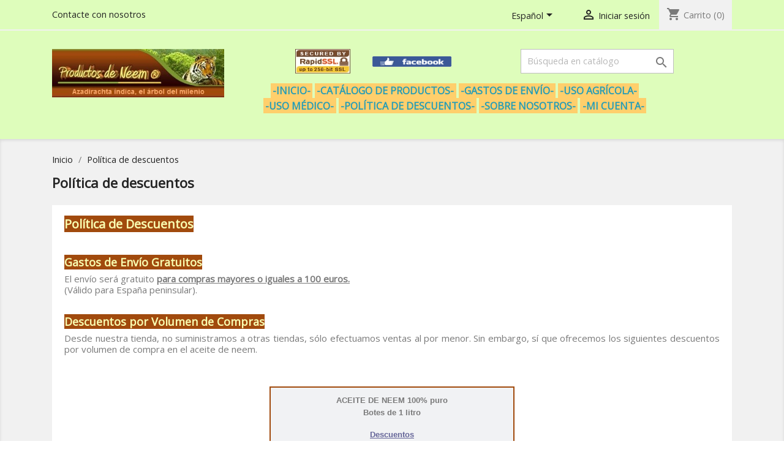

--- FILE ---
content_type: text/html; charset=utf-8
request_url: https://productosdeneem.com/shop/es/content/6-politica-de-descuentos
body_size: 5972
content:
<!doctype html>
<html lang="es">

  <head>
    
      
  <meta charset="utf-8">


  <meta http-equiv="x-ua-compatible" content="ie=edge">



  <title>Política de descuentos</title>
  <meta name="description" content="">
  <meta name="keywords" content="">
      <meta name="robots" content="noindex">
      
                  <link rel="alternate" href="https://productosdeneem.com/shop/es/content/6-politica-de-descuentos" hreflang="es">
                  <link rel="alternate" href="https://productosdeneem.com/shop/en/content/6-discounts-available" hreflang="en-us">
        



  <meta name="viewport" content="width=device-width, initial-scale=1">



  <link rel="icon" type="image/vnd.microsoft.icon" href="/shop/img/favicon.ico?1559178537">
  <link rel="shortcut icon" type="image/x-icon" href="/shop/img/favicon.ico?1559178537">



    <link rel="stylesheet" href="https://productosdeneem.com/shop/themes/classic/assets/css/theme.css" type="text/css" media="all">
  <link rel="stylesheet" href="https://productosdeneem.com/shop/modules/slidecaptcha/views/css/QapTcha.jquery16.css" type="text/css" media="all">
  <link rel="stylesheet" href="https://productosdeneem.com/shop/js/jquery/ui/themes/base/minified/jquery-ui.min.css" type="text/css" media="all">
  <link rel="stylesheet" href="https://productosdeneem.com/shop/js/jquery/ui/themes/base/minified/jquery.ui.theme.min.css" type="text/css" media="all">
  <link rel="stylesheet" href="https://productosdeneem.com/shop/modules/colorchange/views/css/1chf.css" type="text/css" media="all">
  <link rel="stylesheet" href="https://productosdeneem.com/shop/modules/colorchange/views/css/1ch.css" type="text/css" media="all">
  <link rel="stylesheet" href="https://productosdeneem.com/shop/themes/classic/assets/css/custom.css" type="text/css" media="all">




  

  <script type="text/javascript">
        var prestashop = {"cart":{"products":[],"totals":{"total":{"type":"total","label":"Total","amount":0,"value":"0,00\u00a0\u20ac"},"total_including_tax":{"type":"total","label":"Total (IVA incl.)","amount":0,"value":"0,00\u00a0\u20ac"},"total_excluding_tax":{"type":"total","label":"Total (impuestos excl.)","amount":0,"value":"0,00\u00a0\u20ac"}},"subtotals":{"products":{"type":"products","label":"Subtotal","amount":0,"value":"0,00\u00a0\u20ac"},"discounts":null,"shipping":{"type":"shipping","label":"Transporte","amount":0,"value":"Gratis"},"tax":null},"products_count":0,"summary_string":"0 art\u00edculos","vouchers":{"allowed":1,"added":[]},"discounts":[],"minimalPurchase":0,"minimalPurchaseRequired":""},"currency":{"name":"euro","iso_code":"EUR","iso_code_num":"978","sign":"\u20ac"},"customer":{"lastname":null,"firstname":null,"email":null,"birthday":null,"newsletter":null,"newsletter_date_add":null,"optin":null,"website":null,"company":null,"siret":null,"ape":null,"is_logged":false,"gender":{"type":null,"name":null},"addresses":[]},"language":{"name":"Espa\u00f1ol (Spanish)","iso_code":"es","locale":"es-ES","language_code":"es","is_rtl":"0","date_format_lite":"d\/m\/Y","date_format_full":"d\/m\/Y H:i:s","id":1},"page":{"title":"","canonical":null,"meta":{"title":"Pol\u00edtica de descuentos","description":"","keywords":"","robots":"noindex"},"page_name":"cms","body_classes":{"lang-es":true,"lang-rtl":false,"country-ES":true,"currency-EUR":true,"layout-full-width":true,"page-cms":true,"tax-display-enabled":true,"cms-id-6":true},"admin_notifications":[]},"shop":{"name":"Productos de Neem - Espa\u00f1a","logo":"\/shop\/img\/productos-de-neem-logo-1559030133.jpg","stores_icon":"\/shop\/img\/logo_stores.png","favicon":"\/shop\/img\/favicon.ico"},"urls":{"base_url":"https:\/\/productosdeneem.com\/shop\/","current_url":"https:\/\/productosdeneem.com\/shop\/es\/content\/6-politica-de-descuentos","shop_domain_url":"https:\/\/productosdeneem.com","img_ps_url":"https:\/\/productosdeneem.com\/shop\/img\/","img_cat_url":"https:\/\/productosdeneem.com\/shop\/img\/c\/","img_lang_url":"https:\/\/productosdeneem.com\/shop\/img\/l\/","img_prod_url":"https:\/\/productosdeneem.com\/shop\/img\/p\/","img_manu_url":"https:\/\/productosdeneem.com\/shop\/img\/m\/","img_sup_url":"https:\/\/productosdeneem.com\/shop\/img\/su\/","img_ship_url":"https:\/\/productosdeneem.com\/shop\/img\/s\/","img_store_url":"https:\/\/productosdeneem.com\/shop\/img\/st\/","img_col_url":"https:\/\/productosdeneem.com\/shop\/img\/co\/","img_url":"https:\/\/productosdeneem.com\/shop\/themes\/classic\/assets\/img\/","css_url":"https:\/\/productosdeneem.com\/shop\/themes\/classic\/assets\/css\/","js_url":"https:\/\/productosdeneem.com\/shop\/themes\/classic\/assets\/js\/","pic_url":"https:\/\/productosdeneem.com\/shop\/upload\/","pages":{"address":"https:\/\/productosdeneem.com\/shop\/es\/direccion","addresses":"https:\/\/productosdeneem.com\/shop\/es\/direcciones","authentication":"https:\/\/productosdeneem.com\/shop\/es\/iniciar-sesion","cart":"https:\/\/productosdeneem.com\/shop\/es\/carrito","category":"https:\/\/productosdeneem.com\/shop\/es\/index.php?controller=category","cms":"https:\/\/productosdeneem.com\/shop\/es\/index.php?controller=cms","contact":"https:\/\/productosdeneem.com\/shop\/es\/contactenos","discount":"https:\/\/productosdeneem.com\/shop\/es\/descuento","guest_tracking":"https:\/\/productosdeneem.com\/shop\/es\/seguimiento-pedido-invitado","history":"https:\/\/productosdeneem.com\/shop\/es\/historial-compra","identity":"https:\/\/productosdeneem.com\/shop\/es\/datos-personales","index":"https:\/\/productosdeneem.com\/shop\/es\/","my_account":"https:\/\/productosdeneem.com\/shop\/es\/mi-cuenta","order_confirmation":"https:\/\/productosdeneem.com\/shop\/es\/confirmacion-pedido","order_detail":"https:\/\/productosdeneem.com\/shop\/es\/index.php?controller=order-detail","order_follow":"https:\/\/productosdeneem.com\/shop\/es\/seguimiento-pedido","order":"https:\/\/productosdeneem.com\/shop\/es\/pedido","order_return":"https:\/\/productosdeneem.com\/shop\/es\/index.php?controller=order-return","order_slip":"https:\/\/productosdeneem.com\/shop\/es\/facturas-abono","pagenotfound":"https:\/\/productosdeneem.com\/shop\/es\/pagina-no-encontrada","password":"https:\/\/productosdeneem.com\/shop\/es\/recuperar-contrase\u00f1a","pdf_invoice":"https:\/\/productosdeneem.com\/shop\/es\/index.php?controller=pdf-invoice","pdf_order_return":"https:\/\/productosdeneem.com\/shop\/es\/index.php?controller=pdf-order-return","pdf_order_slip":"https:\/\/productosdeneem.com\/shop\/es\/index.php?controller=pdf-order-slip","prices_drop":"https:\/\/productosdeneem.com\/shop\/es\/productos-rebajados","product":"https:\/\/productosdeneem.com\/shop\/es\/index.php?controller=product","search":"https:\/\/productosdeneem.com\/shop\/es\/busqueda","sitemap":"https:\/\/productosdeneem.com\/shop\/es\/mapa del sitio","stores":"https:\/\/productosdeneem.com\/shop\/es\/tiendas","supplier":"https:\/\/productosdeneem.com\/shop\/es\/proveedor","register":"https:\/\/productosdeneem.com\/shop\/es\/iniciar-sesion?create_account=1","order_login":"https:\/\/productosdeneem.com\/shop\/es\/pedido?login=1"},"alternative_langs":{"es":"https:\/\/productosdeneem.com\/shop\/es\/content\/6-politica-de-descuentos","en-us":"https:\/\/productosdeneem.com\/shop\/en\/content\/6-discounts-available"},"theme_assets":"\/shop\/themes\/classic\/assets\/","actions":{"logout":"https:\/\/productosdeneem.com\/shop\/es\/?mylogout="},"no_picture_image":{"bySize":{"small_default":{"url":"https:\/\/productosdeneem.com\/shop\/img\/p\/es-default-small_default.jpg","width":98,"height":98},"cart_default":{"url":"https:\/\/productosdeneem.com\/shop\/img\/p\/es-default-cart_default.jpg","width":125,"height":125},"home_default":{"url":"https:\/\/productosdeneem.com\/shop\/img\/p\/es-default-home_default.jpg","width":250,"height":250},"medium_default":{"url":"https:\/\/productosdeneem.com\/shop\/img\/p\/es-default-medium_default.jpg","width":452,"height":452},"large_default":{"url":"https:\/\/productosdeneem.com\/shop\/img\/p\/es-default-large_default.jpg","width":800,"height":800}},"small":{"url":"https:\/\/productosdeneem.com\/shop\/img\/p\/es-default-small_default.jpg","width":98,"height":98},"medium":{"url":"https:\/\/productosdeneem.com\/shop\/img\/p\/es-default-home_default.jpg","width":250,"height":250},"large":{"url":"https:\/\/productosdeneem.com\/shop\/img\/p\/es-default-large_default.jpg","width":800,"height":800},"legend":""}},"configuration":{"display_taxes_label":true,"is_catalog":false,"show_prices":true,"opt_in":{"partner":false},"quantity_discount":{"type":"discount","label":"Descuento"},"voucher_enabled":1,"return_enabled":0},"field_required":[],"breadcrumb":{"links":[{"title":"Inicio","url":"https:\/\/productosdeneem.com\/shop\/es\/"},{"title":"Pol\u00edtica de descuentos","url":"https:\/\/productosdeneem.com\/shop\/es\/content\/6-politica-de-descuentos"}],"count":2},"link":{"protocol_link":"https:\/\/","protocol_content":"https:\/\/"},"time":1768839356,"static_token":"b6767d42a6b59cbf940efedb421eb037","token":"abb821d25a8abcadb4fc1a44b1ec05e0"};
      </script>



   <!--<script src="//ajax.googleapis.com/ajax/libs/jquery/1.6/jquery.min.js"></script>-->






    
  </head>

  <body id="cms" class="lang-es country-es currency-eur layout-full-width page-cms tax-display-enabled cms-id-6">

    
      
    

    <main>
      
              

      <header id="header">
        
          
  <div class="header-banner">
    
  </div>



  <nav class="header-nav">
    <div class="container">
      <div class="row">
        <div class="hidden-sm-down">
          <div class="col-md-5 col-xs-12">
            <div id="_desktop_contact_link">
  <div id="contact-link">
      <a href="https://productosdeneem.com/shop/es/contactenos">Contacte con nosotros</a>
  </div>
</div>

          </div>
          <div class="col-md-7 right-nav">
              <div id="_desktop_language_selector">
  <div class="language-selector-wrapper">
    <span id="language-selector-label" class="hidden-md-up">Idioma:</span>
    <div class="language-selector dropdown js-dropdown">
      <button data-toggle="dropdown" class="hidden-sm-down btn-unstyle" aria-haspopup="true" aria-expanded="false" aria-label="Selector desplegable de idioma">
        <span class="expand-more">Español</span>
        <i class="material-icons expand-more">&#xE5C5;</i>
      </button>
      <ul class="dropdown-menu hidden-sm-down" aria-labelledby="language-selector-label">
                  <li  class="current" >
            <a href="https://productosdeneem.com/shop/es/content/6-politica-de-descuentos" class="dropdown-item" data-iso-code="es">Español</a>
          </li>
                  <li >
            <a href="https://productosdeneem.com/shop/en/content/6-discounts-available" class="dropdown-item" data-iso-code="en">English</a>
          </li>
              </ul>
      <select class="link hidden-md-up" aria-labelledby="language-selector-label">
                  <option value="https://productosdeneem.com/shop/es/content/6-politica-de-descuentos" selected="selected" data-iso-code="es">
            Español
          </option>
                  <option value="https://productosdeneem.com/shop/en/content/6-discounts-available" data-iso-code="en">
            English
          </option>
              </select>
    </div>
  </div>
</div>
<div id="_desktop_user_info">
  <div class="user-info">
          <a
        href="https://productosdeneem.com/shop/es/mi-cuenta"
        title="Acceda a su cuenta de cliente"
        rel="nofollow"
      >
        <i class="material-icons">&#xE7FF;</i>
        <span class="hidden-sm-down">Iniciar sesión</span>
      </a>
      </div>
</div>
<div id="_desktop_cart">
  <div class="blockcart cart-preview inactive" data-refresh-url="//productosdeneem.com/shop/es/module/ps_shoppingcart/ajax">
    <div class="header">
              <i class="material-icons shopping-cart">shopping_cart</i>
        <span class="hidden-sm-down">Carrito</span>
        <span class="cart-products-count">(0)</span>
          </div>
  </div>
</div>

          </div>
        </div>
        <div class="hidden-md-up text-sm-center mobile">
          <div class="float-xs-left" id="menu-icon">
            <i class="material-icons d-inline">&#xE5D2;</i>
          </div>
          <div class="float-xs-right" id="_mobile_cart"></div>
          <div class="float-xs-right" id="_mobile_user_info"></div>
          <div class="top-logo" id="_mobile_logo"></div>
          <div class="clearfix"></div>
        </div>
      </div>
    </div>
  </nav>



  <div class="header-top">
    <div class="container">
       <div class="row">
        <div class="col-md-3 hidden-sm-down" id="_desktop_logo">
                            <a href="https://productosdeneem.com/shop/">
                  <img class="logo img-responsive" src="/shop/img/productos-de-neem-logo-1559030133.jpg" alt="Productos de Neem - España">
                </a>
                    </div>
        <div class="col-md-8 col-sm-12 position-static">
          <!-- Block search module TOP -->
<div id="search_widget" class="search-widget" data-search-controller-url="//productosdeneem.com/shop/es/busqueda">
	<form method="get" action="//productosdeneem.com/shop/es/busqueda">
		<input type="hidden" name="controller" value="search">
		<input type="text" name="s" value="" placeholder="Búsqueda en catálogo" aria-label="Buscar">
		<button type="submit">
			<i class="material-icons search">&#xE8B6;</i>
      <span class="hidden-xl-down">Buscar</span>
		</button>
	</form>
</div>
<!-- /Block search module TOP -->
<p><img border="0" src="https://productosdeneem.com/images/rapidssl.jpg" width="90" height="40" />         <a target="_blank" href="https://www.facebook.com/ayurvedaneem"><img src="https://productosdeneem.com/images/facebook.gif" alt="Síguenos en Facebook" width="129" height="17" border="0" /></a></p>

<div class="menu js-top-menu position-static hidden-sm-down" id="_desktop_top_menu">
    
          <ul class="top-menu" id="top-menu" data-depth="0">
                    <li class="link" id="lnk--inicio-">
                          <a
                class="dropdown-item"
                href="https://productosdeneem.com/shop/es/" data-depth="0"
                              >
                                -Inicio-
              </a>
                          </li>
                    <li class="link" id="lnk--catálogo-de-productos-">
                          <a
                class="dropdown-item"
                href="https://productosdeneem.com/shop/es/10-todos-los-productos" data-depth="0"
                              >
                                -Catálogo de productos-
              </a>
                          </li>
                    <li class="link" id="lnk--gastos-de-envío-">
                          <a
                class="dropdown-item"
                href="https://productosdeneem.com/shop/es/content/1-entrega" data-depth="0"
                              >
                                -Gastos de envío-
              </a>
                          </li>
                    <li class="link" id="lnk--uso-agrícola-">
                          <a
                class="dropdown-item"
                href="https://productosdeneem.com/shop/es/content/7-uso-agricola" data-depth="0"
                              >
                                -Uso agrícola-
              </a>
                          </li>
                    <li class="link" id="lnk--uso-médico-">
                          <a
                class="dropdown-item"
                href="https://productosdeneem.com/shop/es/content/8-uso-medico" data-depth="0"
                              >
                                -Uso médico-
              </a>
                          </li>
                    <li class="link" id="lnk--política-de-descuentos-">
                          <a
                class="dropdown-item"
                href="https://productosdeneem.com/shop/es/content/6-politica-de-descuentos" data-depth="0"
                              >
                                -Política de descuentos-
              </a>
                          </li>
                    <li class="link" id="lnk--sobre-nosotros-">
                          <a
                class="dropdown-item"
                href="https://productosdeneem.com/shop/es/content/4-sobre-nosotros" data-depth="0"
                              >
                                -Sobre nosotros-
              </a>
                          </li>
                    <li class="link" id="lnk--mi-cuenta-">
                          <a
                class="dropdown-item"
                href="https://productosdeneem.com/shop/es/mi-cuenta" data-depth="0"
                              >
                                -Mi cuenta-
              </a>
                          </li>
              </ul>
    
    <div class="clearfix"></div>
</div>

          <div class="clearfix"></div>
        </div>
      </div>
      <div id="mobile_top_menu_wrapper" class="row hidden-md-up" style="display:none;">
        <div class="js-top-menu mobile" id="_mobile_top_menu"></div>
        <div class="js-top-menu-bottom">
          <div id="_mobile_currency_selector"></div>
          <div id="_mobile_language_selector"></div>
          <div id="_mobile_contact_link"></div>
        </div>
      </div>
    </div>
  </div>
  

        
      </header>

      
        
<aside id="notifications">
  <div class="container">
    
    
    
      </div>
</aside>
      

      <section id="wrapper">
        
        <div class="container">
          
            <nav data-depth="2" class="breadcrumb hidden-sm-down">
  <ol itemscope itemtype="http://schema.org/BreadcrumbList">
    
              
          <li itemprop="itemListElement" itemscope itemtype="http://schema.org/ListItem">
            <a itemprop="item" href="https://productosdeneem.com/shop/es/">
              <span itemprop="name">Inicio</span>
            </a>
            <meta itemprop="position" content="1">
          </li>
        
              
          <li itemprop="itemListElement" itemscope itemtype="http://schema.org/ListItem">
            <a itemprop="item" href="https://productosdeneem.com/shop/es/content/6-politica-de-descuentos">
              <span itemprop="name">Política de descuentos</span>
            </a>
            <meta itemprop="position" content="2">
          </li>
        
          
  </ol>
</nav>
          

          

          
  <div id="content-wrapper">
    
    

  <section id="main">

    
      
        <header class="page-header">
          <h1>
  Política de descuentos
</h1>
        </header>
      
    

    
  <section id="content" class="page-content page-cms page-cms-6">

    
      <h2><span style="background-color:#a14a0d;" title="Descuentos"><span id="result_box" style="color:#faffb3;">Política de Descuentos</span></span></h2>
<p> </p>
<h3><span style="background-color:#a14a0d;" title="Envío gratuito"><span style="color:#faffb3;">Gastos de Envío Gratuitos</span></span></h3>
<p><span>El envío será gratuito <span style="text-decoration:underline;"><strong>para compras mayores o iguales a 100 euros.</strong></span><br />(Válido para España peninsular)</span>.<br /><br /></p>
<h3><span style="background-color:#a14a0d;" title="Descuentos por volumen"><span style="color:#faffb3;">Descuentos por Volumen de Compras</span></span></h3>
<p>Desde nuestra tienda, no suministramos a otras tiendas, sólo efectuamos ventas al por menor. Sin embargo, sí que ofrecemos los siguientes descuentos por volumen de compra en el aceite de neem.<br /><br /> </p>
<div align="center">
<table style="border:2px solid #a14a0d;background-color:#f1f2f4;width:400px;" cellpadding="10">
<tbody>
<tr>
<td style="border:1px solid #a14a0d;width:50%;text-align:center;">
<p style="text-align:center;"><span style="font-family:Arial;"><strong><span style="font-size:10pt;">ACEITE DE NEEM 100% puro<br />Botes de 1 litro</span></strong></span></p>
<p style="text-align:center;"><span style="font-family:Arial;font-size:10pt;"><span style="color:#666699;text-decoration:underline;"><strong>Descuentos</strong></span><br /> <span style="color:#666699;">- De 10 a 19 litros .... 10%</span><br /> <span style="color:#666699;">- 20 o más litros .... 15%</span></span></p>
</td>
</tr>
</tbody>
</table>
</div>
<p style="text-align:center;"><br /><span style="text-decoration:underline;"><strong>Nota:</strong></span> Los descuentos se aplicarán automáticamente cuando se añadan 10 o más litros al carrito de la compra.</p>
<p style="text-align:justify;">Para cualquier duda, por favor, póngase en contacto con nosotros:</p>
<p style="text-align:justify;"><img title="Disculpe, para evitar spam, esto es una imagen" src="http://www.productosdeneem.com/images/aceite-de-neem.gif" alt="Email" width="258" height="17" /></p>
    

    
      
    

    
      
    

  </section>


    
      <footer class="page-footer">
        
          <!-- Footer content -->
        
      </footer>
    

  </section>


    
  </div>


          
        </div>
        
      </section>

      <footer id="footer">
        
          <div class="container">
  <div class="row">
    
      
    
  </div>
</div>
<div class="footer-container">
  <div class="container">
    <div class="row">
      
        <div class="col-md-6 links">
  <div class="row">
      <div class="col-md-6 wrapper">
      <p class="h3 hidden-sm-down">Nuestra empresa</p>
            <div class="title clearfix hidden-md-up" data-target="#footer_sub_menu_7587" data-toggle="collapse">
        <span class="h3">Nuestra empresa</span>
        <span class="float-xs-right">
          <span class="navbar-toggler collapse-icons">
            <i class="material-icons add">&#xE313;</i>
            <i class="material-icons remove">&#xE316;</i>
          </span>
        </span>
      </div>
      <ul id="footer_sub_menu_7587" class="collapse">
                  <li>
            <a
                id="link-cms-page-1-2"
                class="cms-page-link"
                href="https://productosdeneem.com/shop/es/content/1-entrega"
                title="Nuestros términos y condiciones de envío"
                            >
              Envío
            </a>
          </li>
                  <li>
            <a
                id="link-cms-page-3-2"
                class="cms-page-link"
                href="https://productosdeneem.com/shop/es/content/3-terminos-y-condiciones-de-uso"
                title="Nuestros términos y condiciones"
                            >
              Términos y condiciones
            </a>
          </li>
                  <li>
            <a
                id="link-cms-page-4-2"
                class="cms-page-link"
                href="https://productosdeneem.com/shop/es/content/4-sobre-nosotros"
                title="Averigüe más sobre nosotros"
                            >
              Sobre nosotros
            </a>
          </li>
                  <li>
            <a
                id="link-cms-page-5-2"
                class="cms-page-link"
                href="https://productosdeneem.com/shop/es/content/5-pago-seguro"
                title="Nuestra forma de pago segura"
                            >
              Pago seguro
            </a>
          </li>
                  <li>
            <a
                id="link-static-page-contact-2"
                class="cms-page-link"
                href="https://productosdeneem.com/shop/es/contactenos"
                title="Contáctenos"
                            >
              Contacte con nosotros
            </a>
          </li>
              </ul>
    </div>
      <div class="col-md-6 wrapper">
      <p class="h3 hidden-sm-down">Más información</p>
            <div class="title clearfix hidden-md-up" data-target="#footer_sub_menu_76675" data-toggle="collapse">
        <span class="h3">Más información</span>
        <span class="float-xs-right">
          <span class="navbar-toggler collapse-icons">
            <i class="material-icons add">&#xE313;</i>
            <i class="material-icons remove">&#xE316;</i>
          </span>
        </span>
      </div>
      <ul id="footer_sub_menu_76675" class="collapse">
                  <li>
            <a
                id="link-custom-page-neem-y-acné-3"
                class="custom-page-link"
                href="https://productosdeneem.com/neem-acne.htm"
                title=""
                 target="_blank"             >
              Neem y acné
            </a>
          </li>
                  <li>
            <a
                id="link-custom-page-neem-anticonceptivo-3"
                class="custom-page-link"
                href="https://productosdeneem.com/neem-antic.htm"
                title=""
                 target="_blank"             >
              Neem anticonceptivo
            </a>
          </li>
                  <li>
            <a
                id="link-custom-page-neem-y-colesterol-3"
                class="custom-page-link"
                href="https://productosdeneem.com/neem-colesterol.htm"
                title=""
                 target="_blank"             >
              Neem y colesterol
            </a>
          </li>
                  <li>
            <a
                id="link-custom-page-neem-y-diabetes-3"
                class="custom-page-link"
                href="https://productosdeneem.com/neem-diabetes.htm"
                title=""
                 target="_blank"             >
              Neem y diabetes
            </a>
          </li>
                  <li>
            <a
                id="link-custom-page-neem-y-herpes-3"
                class="custom-page-link"
                href="https://productosdeneem.com/neem-herpes.htm"
                title=""
                 target="_blank"             >
              Neem y herpes
            </a>
          </li>
                  <li>
            <a
                id="link-custom-page-neem-e-hipertensión-3"
                class="custom-page-link"
                href="https://productosdeneem.com/neem-hipertension.htm"
                title=""
                 target="_blank"             >
              Neem e hipertensión
            </a>
          </li>
                  <li>
            <a
                id="link-custom-page-neem-y-mascotas-3"
                class="custom-page-link"
                href="https://productosdeneem.com/neem-mascotas.htm"
                title=""
                 target="_blank"             >
              Neem y mascotas
            </a>
          </li>
                  <li>
            <a
                id="link-custom-page-neem-y-psoriasis-3"
                class="custom-page-link"
                href="https://productosdeneem.com/neem-soriasis.htm"
                title=""
                 target="_blank"             >
              Neem y psoriasis
            </a>
          </li>
              </ul>
    </div>
    </div>
</div>
<div id="block_myaccount_infos" class="col-md-3 links wrapper">
  <p class="h3 myaccount-title hidden-sm-down">
    <a class="text-uppercase" href="https://productosdeneem.com/shop/es/mi-cuenta" rel="nofollow">
      Su cuenta
    </a>
  </p>
  <div class="title clearfix hidden-md-up" data-target="#footer_account_list" data-toggle="collapse">
    <span class="h3">Su cuenta</span>
    <span class="float-xs-right">
      <span class="navbar-toggler collapse-icons">
        <i class="material-icons add">&#xE313;</i>
        <i class="material-icons remove">&#xE316;</i>
      </span>
    </span>
  </div>
  <ul class="account-list collapse" id="footer_account_list">
            <li>
          <a href="https://productosdeneem.com/shop/es/datos-personales" title="Información personal" rel="nofollow">
            Información personal
          </a>
        </li>
            <li>
          <a href="https://productosdeneem.com/shop/es/historial-compra" title="Pedidos" rel="nofollow">
            Pedidos
          </a>
        </li>
            <li>
          <a href="https://productosdeneem.com/shop/es/facturas-abono" title="Facturas por abono" rel="nofollow">
            Facturas por abono
          </a>
        </li>
            <li>
          <a href="https://productosdeneem.com/shop/es/direcciones" title="Direcciones" rel="nofollow">
            Direcciones
          </a>
        </li>
            <li>
          <a href="https://productosdeneem.com/shop/es/descuento" title="Cupones de descuento" rel="nofollow">
            Cupones de descuento
          </a>
        </li>
        <li>
  <a href="//productosdeneem.com/shop/es/module/ps_emailalerts/account">Mis alertas</a>
</li>

	</ul>
</div>
<div class="block-contact col-md-3 links wrapper">
  <div class="hidden-sm-down">
    <p class="h4 text-uppercase block-contact-title">Información de la tienda</p>
      Productos de Neem - España<br />Lg O Tombo, 9<br />36637 San Salvador de Meis<br />España<br />Pontevedra

  </div>
  <div class="hidden-md-up">
    <div class="title">
      <a class="h3" href="https://productosdeneem.com/shop/es/tiendas">Información de la tienda</a>
    </div>
  </div>
</div>
<p><a href="https://fundacionvicenteferrer.org/es/apadrinar" target="_blank"> <img src="https://productosdeneem.com/images/apadrina3.jpg" alt="Apadrina un niño" width="155" height="72" border="0" align="baseline" /></a></p>
      
    </div>
    <div class="row">
      
        
      
    </div>
    <div class="row">
      <div class="col-md-12">
        <p class="text-sm-center">
          
            <a class="_blank" href="https://productosdeneem.com" target="_blank">
              Copyright &copy; Productos de Neem - desde 2008 - Marca registrada en la Oficina Espa&ntilde;ola de Patentes y Marcas
            </a>
          
        </p>
      </div>
    </div>
  </div>
</div>
        
      </footer>

    </main>

    
        <script type="text/javascript" src="https://productosdeneem.com/shop/themes/core.js" ></script>
  <script type="text/javascript" src="https://productosdeneem.com/shop/themes/classic/assets/js/theme.js" ></script>
  <script type="text/javascript" src="https://productosdeneem.com/shop/js/jquery/ui/jquery-ui.min.js" ></script>
  <script type="text/javascript" src="https://productosdeneem.com/shop/modules/ps_searchbar/ps_searchbar.js" ></script>
  <script type="text/javascript" src="https://productosdeneem.com/shop/modules/ps_shoppingcart/ps_shoppingcart.js" ></script>
  <script type="text/javascript" src="https://productosdeneem.com/shop/themes/classic/assets/js/custom.js" ></script>


    

    
      
    
  </body>

</html>

--- FILE ---
content_type: text/css
request_url: https://productosdeneem.com/shop/modules/colorchange/views/css/1chf.css
body_size: -135
content:

@import url('//fonts.googleapis.com/css?family=Open+Sans');
body{font-family:Open Sans; font-size:0.9rem}
    

--- FILE ---
content_type: text/css
request_url: https://productosdeneem.com/shop/themes/classic/assets/css/custom.css
body_size: 159
content:
/*
 * Custom code goes here.
 * A template should always ship with an empty custom.css
 */
#bloquePestanas {
margin-bottom: 1.8em;
}
#header .top-menu a[data-depth="0"]{display:block;padding:.200rem;color:#279db6;font-weight:600;font-size:16px}
#header .top-menu a[data-depth="0"]{background-color: #ffcf6c}
#header .top-menu a[data-depth="0"]:hover{color:#d6fea9;text-decoration:none}
#header .header-top .position-static {position: static;text-align: center;}
#header .logo {max-width: 110%;width: 350px;}
#products .thumbnail-container,.featured-products .thumbnail-container,.product-accessories .thumbnail-container,.product-miniature .thumbnail-container{position:relative;margin-bottom:1.563rem;height:360px;width:257px;background:#fff;box-shadow:2px 2px 8px 0 rgba(0,0,0,.2)}
#products .product-description,.featured-products .product-description,.product-accessories .product-description,.product-miniature .product-description{position:absolute;z-index:1;background:#fff;width:257px;bottom:0;height:100px}
#products .thumbnail-container:focus .highlighted-informations.no-variants,#products .thumbnail-container:hover .highlighted-informations.no-variants,.featured-products .thumbnail-container:focus .highlighted-informations.no-variants,.featured-products .thumbnail-container:hover .highlighted-informations.no-variants,.product-accessories .thumbnail-container:focus .highlighted-informations.no-variants,.product-accessories .thumbnail-container:hover .highlighted-informations.no-variants,.product-miniature .thumbnail-container:focus .highlighted-informations.no-variants,.product-miniature .thumbnail-container:hover .highlighted-informations.no-variants{bottom:5.5rem}